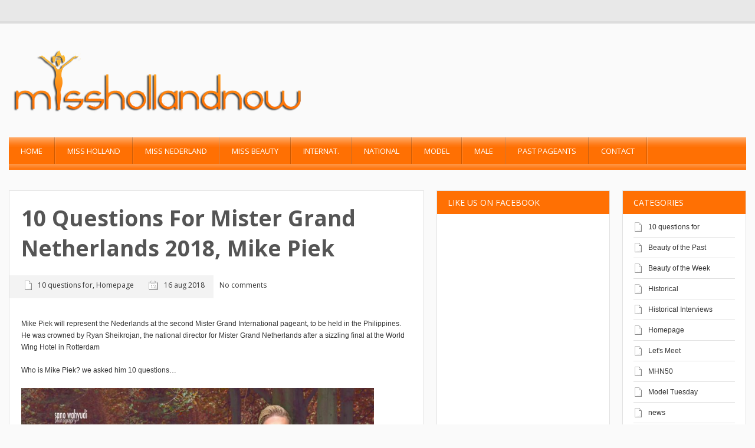

--- FILE ---
content_type: text/html; charset=UTF-8
request_url: https://misshollandnow.com/10-questions-for-mister-grand-netherlands-2018-mike-piek/
body_size: 19133
content:
<!DOCTYPE html> 
<html lang="nl-NL">
<head>
	<meta name="viewport" content="width=device-width; initial-scale=1.0; maximum-scale=1.0; user-scalable=0;" />
	
	<!-- start favicon -->
	<link rel="icon" href="https://misshollandnow.com/wp-content/uploads/2015/10/misshollandnow-favicon.png" type="image/x-icon" />
	
	<!-- start meta -->
	<meta http-equiv="Content-Type" content="text/html; charset=UTF-8" />
	
	<!-- start title -->
	<title>10 Questions for Mister Grand Netherlands 2018, Mike Piek | Miss Holland Now | </title>
		
	<!-- start googlefonts -->
	<link href='https://fonts.googleapis.com/css?family=Open+Sans:400,700&amp;subset=latin,latin-ext' rel='stylesheet' type='text/css'>
	
	<meta name='robots' content='max-image-preview:large' />
<link rel='dns-prefetch' href='//apis.google.com' />
<link rel="alternate" type="application/rss+xml" title="Miss Holland Now &raquo; feed" href="https://misshollandnow.com/feed/" />
<link rel="alternate" type="application/rss+xml" title="Miss Holland Now &raquo; reacties feed" href="https://misshollandnow.com/comments/feed/" />
<link rel="alternate" type="application/rss+xml" title="Miss Holland Now &raquo; 10 Questions for Mister Grand Netherlands 2018, Mike Piek reacties feed" href="https://misshollandnow.com/10-questions-for-mister-grand-netherlands-2018-mike-piek/feed/" />
<link rel="alternate" title="oEmbed (JSON)" type="application/json+oembed" href="https://misshollandnow.com/wp-json/oembed/1.0/embed?url=https%3A%2F%2Fmisshollandnow.com%2F10-questions-for-mister-grand-netherlands-2018-mike-piek%2F" />
<link rel="alternate" title="oEmbed (XML)" type="text/xml+oembed" href="https://misshollandnow.com/wp-json/oembed/1.0/embed?url=https%3A%2F%2Fmisshollandnow.com%2F10-questions-for-mister-grand-netherlands-2018-mike-piek%2F&#038;format=xml" />
		<!-- This site uses the Google Analytics by MonsterInsights plugin v9.11.1 - Using Analytics tracking - https://www.monsterinsights.com/ -->
							<script src="//www.googletagmanager.com/gtag/js?id=G-WN781KHGMY"  data-cfasync="false" data-wpfc-render="false" type="text/javascript" async></script>
			<script data-cfasync="false" data-wpfc-render="false" type="text/javascript">
				var mi_version = '9.11.1';
				var mi_track_user = true;
				var mi_no_track_reason = '';
								var MonsterInsightsDefaultLocations = {"page_location":"https:\/\/misshollandnow.com\/10-questions-for-mister-grand-netherlands-2018-mike-piek\/"};
								if ( typeof MonsterInsightsPrivacyGuardFilter === 'function' ) {
					var MonsterInsightsLocations = (typeof MonsterInsightsExcludeQuery === 'object') ? MonsterInsightsPrivacyGuardFilter( MonsterInsightsExcludeQuery ) : MonsterInsightsPrivacyGuardFilter( MonsterInsightsDefaultLocations );
				} else {
					var MonsterInsightsLocations = (typeof MonsterInsightsExcludeQuery === 'object') ? MonsterInsightsExcludeQuery : MonsterInsightsDefaultLocations;
				}

								var disableStrs = [
										'ga-disable-G-WN781KHGMY',
									];

				/* Function to detect opted out users */
				function __gtagTrackerIsOptedOut() {
					for (var index = 0; index < disableStrs.length; index++) {
						if (document.cookie.indexOf(disableStrs[index] + '=true') > -1) {
							return true;
						}
					}

					return false;
				}

				/* Disable tracking if the opt-out cookie exists. */
				if (__gtagTrackerIsOptedOut()) {
					for (var index = 0; index < disableStrs.length; index++) {
						window[disableStrs[index]] = true;
					}
				}

				/* Opt-out function */
				function __gtagTrackerOptout() {
					for (var index = 0; index < disableStrs.length; index++) {
						document.cookie = disableStrs[index] + '=true; expires=Thu, 31 Dec 2099 23:59:59 UTC; path=/';
						window[disableStrs[index]] = true;
					}
				}

				if ('undefined' === typeof gaOptout) {
					function gaOptout() {
						__gtagTrackerOptout();
					}
				}
								window.dataLayer = window.dataLayer || [];

				window.MonsterInsightsDualTracker = {
					helpers: {},
					trackers: {},
				};
				if (mi_track_user) {
					function __gtagDataLayer() {
						dataLayer.push(arguments);
					}

					function __gtagTracker(type, name, parameters) {
						if (!parameters) {
							parameters = {};
						}

						if (parameters.send_to) {
							__gtagDataLayer.apply(null, arguments);
							return;
						}

						if (type === 'event') {
														parameters.send_to = monsterinsights_frontend.v4_id;
							var hookName = name;
							if (typeof parameters['event_category'] !== 'undefined') {
								hookName = parameters['event_category'] + ':' + name;
							}

							if (typeof MonsterInsightsDualTracker.trackers[hookName] !== 'undefined') {
								MonsterInsightsDualTracker.trackers[hookName](parameters);
							} else {
								__gtagDataLayer('event', name, parameters);
							}
							
						} else {
							__gtagDataLayer.apply(null, arguments);
						}
					}

					__gtagTracker('js', new Date());
					__gtagTracker('set', {
						'developer_id.dZGIzZG': true,
											});
					if ( MonsterInsightsLocations.page_location ) {
						__gtagTracker('set', MonsterInsightsLocations);
					}
										__gtagTracker('config', 'G-WN781KHGMY', {"forceSSL":"true","link_attribution":"true"} );
										window.gtag = __gtagTracker;										(function () {
						/* https://developers.google.com/analytics/devguides/collection/analyticsjs/ */
						/* ga and __gaTracker compatibility shim. */
						var noopfn = function () {
							return null;
						};
						var newtracker = function () {
							return new Tracker();
						};
						var Tracker = function () {
							return null;
						};
						var p = Tracker.prototype;
						p.get = noopfn;
						p.set = noopfn;
						p.send = function () {
							var args = Array.prototype.slice.call(arguments);
							args.unshift('send');
							__gaTracker.apply(null, args);
						};
						var __gaTracker = function () {
							var len = arguments.length;
							if (len === 0) {
								return;
							}
							var f = arguments[len - 1];
							if (typeof f !== 'object' || f === null || typeof f.hitCallback !== 'function') {
								if ('send' === arguments[0]) {
									var hitConverted, hitObject = false, action;
									if ('event' === arguments[1]) {
										if ('undefined' !== typeof arguments[3]) {
											hitObject = {
												'eventAction': arguments[3],
												'eventCategory': arguments[2],
												'eventLabel': arguments[4],
												'value': arguments[5] ? arguments[5] : 1,
											}
										}
									}
									if ('pageview' === arguments[1]) {
										if ('undefined' !== typeof arguments[2]) {
											hitObject = {
												'eventAction': 'page_view',
												'page_path': arguments[2],
											}
										}
									}
									if (typeof arguments[2] === 'object') {
										hitObject = arguments[2];
									}
									if (typeof arguments[5] === 'object') {
										Object.assign(hitObject, arguments[5]);
									}
									if ('undefined' !== typeof arguments[1].hitType) {
										hitObject = arguments[1];
										if ('pageview' === hitObject.hitType) {
											hitObject.eventAction = 'page_view';
										}
									}
									if (hitObject) {
										action = 'timing' === arguments[1].hitType ? 'timing_complete' : hitObject.eventAction;
										hitConverted = mapArgs(hitObject);
										__gtagTracker('event', action, hitConverted);
									}
								}
								return;
							}

							function mapArgs(args) {
								var arg, hit = {};
								var gaMap = {
									'eventCategory': 'event_category',
									'eventAction': 'event_action',
									'eventLabel': 'event_label',
									'eventValue': 'event_value',
									'nonInteraction': 'non_interaction',
									'timingCategory': 'event_category',
									'timingVar': 'name',
									'timingValue': 'value',
									'timingLabel': 'event_label',
									'page': 'page_path',
									'location': 'page_location',
									'title': 'page_title',
									'referrer' : 'page_referrer',
								};
								for (arg in args) {
																		if (!(!args.hasOwnProperty(arg) || !gaMap.hasOwnProperty(arg))) {
										hit[gaMap[arg]] = args[arg];
									} else {
										hit[arg] = args[arg];
									}
								}
								return hit;
							}

							try {
								f.hitCallback();
							} catch (ex) {
							}
						};
						__gaTracker.create = newtracker;
						__gaTracker.getByName = newtracker;
						__gaTracker.getAll = function () {
							return [];
						};
						__gaTracker.remove = noopfn;
						__gaTracker.loaded = true;
						window['__gaTracker'] = __gaTracker;
					})();
									} else {
										console.log("");
					(function () {
						function __gtagTracker() {
							return null;
						}

						window['__gtagTracker'] = __gtagTracker;
						window['gtag'] = __gtagTracker;
					})();
									}
			</script>
							<!-- / Google Analytics by MonsterInsights -->
		<style id='wp-img-auto-sizes-contain-inline-css' type='text/css'>
img:is([sizes=auto i],[sizes^="auto," i]){contain-intrinsic-size:3000px 1500px}
/*# sourceURL=wp-img-auto-sizes-contain-inline-css */
</style>
<link rel='stylesheet' id='style-css' href='https://misshollandnow.com/wp-content/themes/MagMan/style.css?ver=6.9' type='text/css' media='all' />
<link rel='stylesheet' id='reset-css' href='https://misshollandnow.com/wp-content/themes/MagMan/css/reset.css?ver=6.9' type='text/css' media='all' />
<link rel='stylesheet' id='layout-css' href='https://misshollandnow.com/wp-content/themes/MagMan/css/layout.css?ver=6.9' type='text/css' media='all' />
<link rel='stylesheet' id='classes-css' href='https://misshollandnow.com/wp-content/themes/MagMan/css/classes.css?ver=6.9' type='text/css' media='all' />
<link rel='stylesheet' id='shortcodes-css' href='https://misshollandnow.com/wp-content/themes/MagMan/css/shortcodes.css?ver=6.9' type='text/css' media='all' />
<link rel='stylesheet' id='prettyPhoto-css' href='https://misshollandnow.com/wp-content/themes/MagMan/css/prettyPhoto.css?ver=6.9' type='text/css' media='all' />
<link rel='stylesheet' id='nivoslider-css' href='https://misshollandnow.com/wp-content/themes/MagMan/css/nivoslider.css?ver=6.9' type='text/css' media='all' />
<style id='wp-emoji-styles-inline-css' type='text/css'>

	img.wp-smiley, img.emoji {
		display: inline !important;
		border: none !important;
		box-shadow: none !important;
		height: 1em !important;
		width: 1em !important;
		margin: 0 0.07em !important;
		vertical-align: -0.1em !important;
		background: none !important;
		padding: 0 !important;
	}
/*# sourceURL=wp-emoji-styles-inline-css */
</style>
<style id='wp-block-library-inline-css' type='text/css'>
:root{--wp-block-synced-color:#7a00df;--wp-block-synced-color--rgb:122,0,223;--wp-bound-block-color:var(--wp-block-synced-color);--wp-editor-canvas-background:#ddd;--wp-admin-theme-color:#007cba;--wp-admin-theme-color--rgb:0,124,186;--wp-admin-theme-color-darker-10:#006ba1;--wp-admin-theme-color-darker-10--rgb:0,107,160.5;--wp-admin-theme-color-darker-20:#005a87;--wp-admin-theme-color-darker-20--rgb:0,90,135;--wp-admin-border-width-focus:2px}@media (min-resolution:192dpi){:root{--wp-admin-border-width-focus:1.5px}}.wp-element-button{cursor:pointer}:root .has-very-light-gray-background-color{background-color:#eee}:root .has-very-dark-gray-background-color{background-color:#313131}:root .has-very-light-gray-color{color:#eee}:root .has-very-dark-gray-color{color:#313131}:root .has-vivid-green-cyan-to-vivid-cyan-blue-gradient-background{background:linear-gradient(135deg,#00d084,#0693e3)}:root .has-purple-crush-gradient-background{background:linear-gradient(135deg,#34e2e4,#4721fb 50%,#ab1dfe)}:root .has-hazy-dawn-gradient-background{background:linear-gradient(135deg,#faaca8,#dad0ec)}:root .has-subdued-olive-gradient-background{background:linear-gradient(135deg,#fafae1,#67a671)}:root .has-atomic-cream-gradient-background{background:linear-gradient(135deg,#fdd79a,#004a59)}:root .has-nightshade-gradient-background{background:linear-gradient(135deg,#330968,#31cdcf)}:root .has-midnight-gradient-background{background:linear-gradient(135deg,#020381,#2874fc)}:root{--wp--preset--font-size--normal:16px;--wp--preset--font-size--huge:42px}.has-regular-font-size{font-size:1em}.has-larger-font-size{font-size:2.625em}.has-normal-font-size{font-size:var(--wp--preset--font-size--normal)}.has-huge-font-size{font-size:var(--wp--preset--font-size--huge)}.has-text-align-center{text-align:center}.has-text-align-left{text-align:left}.has-text-align-right{text-align:right}.has-fit-text{white-space:nowrap!important}#end-resizable-editor-section{display:none}.aligncenter{clear:both}.items-justified-left{justify-content:flex-start}.items-justified-center{justify-content:center}.items-justified-right{justify-content:flex-end}.items-justified-space-between{justify-content:space-between}.screen-reader-text{border:0;clip-path:inset(50%);height:1px;margin:-1px;overflow:hidden;padding:0;position:absolute;width:1px;word-wrap:normal!important}.screen-reader-text:focus{background-color:#ddd;clip-path:none;color:#444;display:block;font-size:1em;height:auto;left:5px;line-height:normal;padding:15px 23px 14px;text-decoration:none;top:5px;width:auto;z-index:100000}html :where(.has-border-color){border-style:solid}html :where([style*=border-top-color]){border-top-style:solid}html :where([style*=border-right-color]){border-right-style:solid}html :where([style*=border-bottom-color]){border-bottom-style:solid}html :where([style*=border-left-color]){border-left-style:solid}html :where([style*=border-width]){border-style:solid}html :where([style*=border-top-width]){border-top-style:solid}html :where([style*=border-right-width]){border-right-style:solid}html :where([style*=border-bottom-width]){border-bottom-style:solid}html :where([style*=border-left-width]){border-left-style:solid}html :where(img[class*=wp-image-]){height:auto;max-width:100%}:where(figure){margin:0 0 1em}html :where(.is-position-sticky){--wp-admin--admin-bar--position-offset:var(--wp-admin--admin-bar--height,0px)}@media screen and (max-width:600px){html :where(.is-position-sticky){--wp-admin--admin-bar--position-offset:0px}}

/*# sourceURL=wp-block-library-inline-css */
</style><style id='global-styles-inline-css' type='text/css'>
:root{--wp--preset--aspect-ratio--square: 1;--wp--preset--aspect-ratio--4-3: 4/3;--wp--preset--aspect-ratio--3-4: 3/4;--wp--preset--aspect-ratio--3-2: 3/2;--wp--preset--aspect-ratio--2-3: 2/3;--wp--preset--aspect-ratio--16-9: 16/9;--wp--preset--aspect-ratio--9-16: 9/16;--wp--preset--color--black: #000000;--wp--preset--color--cyan-bluish-gray: #abb8c3;--wp--preset--color--white: #ffffff;--wp--preset--color--pale-pink: #f78da7;--wp--preset--color--vivid-red: #cf2e2e;--wp--preset--color--luminous-vivid-orange: #ff6900;--wp--preset--color--luminous-vivid-amber: #fcb900;--wp--preset--color--light-green-cyan: #7bdcb5;--wp--preset--color--vivid-green-cyan: #00d084;--wp--preset--color--pale-cyan-blue: #8ed1fc;--wp--preset--color--vivid-cyan-blue: #0693e3;--wp--preset--color--vivid-purple: #9b51e0;--wp--preset--gradient--vivid-cyan-blue-to-vivid-purple: linear-gradient(135deg,rgb(6,147,227) 0%,rgb(155,81,224) 100%);--wp--preset--gradient--light-green-cyan-to-vivid-green-cyan: linear-gradient(135deg,rgb(122,220,180) 0%,rgb(0,208,130) 100%);--wp--preset--gradient--luminous-vivid-amber-to-luminous-vivid-orange: linear-gradient(135deg,rgb(252,185,0) 0%,rgb(255,105,0) 100%);--wp--preset--gradient--luminous-vivid-orange-to-vivid-red: linear-gradient(135deg,rgb(255,105,0) 0%,rgb(207,46,46) 100%);--wp--preset--gradient--very-light-gray-to-cyan-bluish-gray: linear-gradient(135deg,rgb(238,238,238) 0%,rgb(169,184,195) 100%);--wp--preset--gradient--cool-to-warm-spectrum: linear-gradient(135deg,rgb(74,234,220) 0%,rgb(151,120,209) 20%,rgb(207,42,186) 40%,rgb(238,44,130) 60%,rgb(251,105,98) 80%,rgb(254,248,76) 100%);--wp--preset--gradient--blush-light-purple: linear-gradient(135deg,rgb(255,206,236) 0%,rgb(152,150,240) 100%);--wp--preset--gradient--blush-bordeaux: linear-gradient(135deg,rgb(254,205,165) 0%,rgb(254,45,45) 50%,rgb(107,0,62) 100%);--wp--preset--gradient--luminous-dusk: linear-gradient(135deg,rgb(255,203,112) 0%,rgb(199,81,192) 50%,rgb(65,88,208) 100%);--wp--preset--gradient--pale-ocean: linear-gradient(135deg,rgb(255,245,203) 0%,rgb(182,227,212) 50%,rgb(51,167,181) 100%);--wp--preset--gradient--electric-grass: linear-gradient(135deg,rgb(202,248,128) 0%,rgb(113,206,126) 100%);--wp--preset--gradient--midnight: linear-gradient(135deg,rgb(2,3,129) 0%,rgb(40,116,252) 100%);--wp--preset--font-size--small: 13px;--wp--preset--font-size--medium: 20px;--wp--preset--font-size--large: 36px;--wp--preset--font-size--x-large: 42px;--wp--preset--spacing--20: 0.44rem;--wp--preset--spacing--30: 0.67rem;--wp--preset--spacing--40: 1rem;--wp--preset--spacing--50: 1.5rem;--wp--preset--spacing--60: 2.25rem;--wp--preset--spacing--70: 3.38rem;--wp--preset--spacing--80: 5.06rem;--wp--preset--shadow--natural: 6px 6px 9px rgba(0, 0, 0, 0.2);--wp--preset--shadow--deep: 12px 12px 50px rgba(0, 0, 0, 0.4);--wp--preset--shadow--sharp: 6px 6px 0px rgba(0, 0, 0, 0.2);--wp--preset--shadow--outlined: 6px 6px 0px -3px rgb(255, 255, 255), 6px 6px rgb(0, 0, 0);--wp--preset--shadow--crisp: 6px 6px 0px rgb(0, 0, 0);}:where(.is-layout-flex){gap: 0.5em;}:where(.is-layout-grid){gap: 0.5em;}body .is-layout-flex{display: flex;}.is-layout-flex{flex-wrap: wrap;align-items: center;}.is-layout-flex > :is(*, div){margin: 0;}body .is-layout-grid{display: grid;}.is-layout-grid > :is(*, div){margin: 0;}:where(.wp-block-columns.is-layout-flex){gap: 2em;}:where(.wp-block-columns.is-layout-grid){gap: 2em;}:where(.wp-block-post-template.is-layout-flex){gap: 1.25em;}:where(.wp-block-post-template.is-layout-grid){gap: 1.25em;}.has-black-color{color: var(--wp--preset--color--black) !important;}.has-cyan-bluish-gray-color{color: var(--wp--preset--color--cyan-bluish-gray) !important;}.has-white-color{color: var(--wp--preset--color--white) !important;}.has-pale-pink-color{color: var(--wp--preset--color--pale-pink) !important;}.has-vivid-red-color{color: var(--wp--preset--color--vivid-red) !important;}.has-luminous-vivid-orange-color{color: var(--wp--preset--color--luminous-vivid-orange) !important;}.has-luminous-vivid-amber-color{color: var(--wp--preset--color--luminous-vivid-amber) !important;}.has-light-green-cyan-color{color: var(--wp--preset--color--light-green-cyan) !important;}.has-vivid-green-cyan-color{color: var(--wp--preset--color--vivid-green-cyan) !important;}.has-pale-cyan-blue-color{color: var(--wp--preset--color--pale-cyan-blue) !important;}.has-vivid-cyan-blue-color{color: var(--wp--preset--color--vivid-cyan-blue) !important;}.has-vivid-purple-color{color: var(--wp--preset--color--vivid-purple) !important;}.has-black-background-color{background-color: var(--wp--preset--color--black) !important;}.has-cyan-bluish-gray-background-color{background-color: var(--wp--preset--color--cyan-bluish-gray) !important;}.has-white-background-color{background-color: var(--wp--preset--color--white) !important;}.has-pale-pink-background-color{background-color: var(--wp--preset--color--pale-pink) !important;}.has-vivid-red-background-color{background-color: var(--wp--preset--color--vivid-red) !important;}.has-luminous-vivid-orange-background-color{background-color: var(--wp--preset--color--luminous-vivid-orange) !important;}.has-luminous-vivid-amber-background-color{background-color: var(--wp--preset--color--luminous-vivid-amber) !important;}.has-light-green-cyan-background-color{background-color: var(--wp--preset--color--light-green-cyan) !important;}.has-vivid-green-cyan-background-color{background-color: var(--wp--preset--color--vivid-green-cyan) !important;}.has-pale-cyan-blue-background-color{background-color: var(--wp--preset--color--pale-cyan-blue) !important;}.has-vivid-cyan-blue-background-color{background-color: var(--wp--preset--color--vivid-cyan-blue) !important;}.has-vivid-purple-background-color{background-color: var(--wp--preset--color--vivid-purple) !important;}.has-black-border-color{border-color: var(--wp--preset--color--black) !important;}.has-cyan-bluish-gray-border-color{border-color: var(--wp--preset--color--cyan-bluish-gray) !important;}.has-white-border-color{border-color: var(--wp--preset--color--white) !important;}.has-pale-pink-border-color{border-color: var(--wp--preset--color--pale-pink) !important;}.has-vivid-red-border-color{border-color: var(--wp--preset--color--vivid-red) !important;}.has-luminous-vivid-orange-border-color{border-color: var(--wp--preset--color--luminous-vivid-orange) !important;}.has-luminous-vivid-amber-border-color{border-color: var(--wp--preset--color--luminous-vivid-amber) !important;}.has-light-green-cyan-border-color{border-color: var(--wp--preset--color--light-green-cyan) !important;}.has-vivid-green-cyan-border-color{border-color: var(--wp--preset--color--vivid-green-cyan) !important;}.has-pale-cyan-blue-border-color{border-color: var(--wp--preset--color--pale-cyan-blue) !important;}.has-vivid-cyan-blue-border-color{border-color: var(--wp--preset--color--vivid-cyan-blue) !important;}.has-vivid-purple-border-color{border-color: var(--wp--preset--color--vivid-purple) !important;}.has-vivid-cyan-blue-to-vivid-purple-gradient-background{background: var(--wp--preset--gradient--vivid-cyan-blue-to-vivid-purple) !important;}.has-light-green-cyan-to-vivid-green-cyan-gradient-background{background: var(--wp--preset--gradient--light-green-cyan-to-vivid-green-cyan) !important;}.has-luminous-vivid-amber-to-luminous-vivid-orange-gradient-background{background: var(--wp--preset--gradient--luminous-vivid-amber-to-luminous-vivid-orange) !important;}.has-luminous-vivid-orange-to-vivid-red-gradient-background{background: var(--wp--preset--gradient--luminous-vivid-orange-to-vivid-red) !important;}.has-very-light-gray-to-cyan-bluish-gray-gradient-background{background: var(--wp--preset--gradient--very-light-gray-to-cyan-bluish-gray) !important;}.has-cool-to-warm-spectrum-gradient-background{background: var(--wp--preset--gradient--cool-to-warm-spectrum) !important;}.has-blush-light-purple-gradient-background{background: var(--wp--preset--gradient--blush-light-purple) !important;}.has-blush-bordeaux-gradient-background{background: var(--wp--preset--gradient--blush-bordeaux) !important;}.has-luminous-dusk-gradient-background{background: var(--wp--preset--gradient--luminous-dusk) !important;}.has-pale-ocean-gradient-background{background: var(--wp--preset--gradient--pale-ocean) !important;}.has-electric-grass-gradient-background{background: var(--wp--preset--gradient--electric-grass) !important;}.has-midnight-gradient-background{background: var(--wp--preset--gradient--midnight) !important;}.has-small-font-size{font-size: var(--wp--preset--font-size--small) !important;}.has-medium-font-size{font-size: var(--wp--preset--font-size--medium) !important;}.has-large-font-size{font-size: var(--wp--preset--font-size--large) !important;}.has-x-large-font-size{font-size: var(--wp--preset--font-size--x-large) !important;}
/*# sourceURL=global-styles-inline-css */
</style>

<style id='classic-theme-styles-inline-css' type='text/css'>
/*! This file is auto-generated */
.wp-block-button__link{color:#fff;background-color:#32373c;border-radius:9999px;box-shadow:none;text-decoration:none;padding:calc(.667em + 2px) calc(1.333em + 2px);font-size:1.125em}.wp-block-file__button{background:#32373c;color:#fff;text-decoration:none}
/*# sourceURL=/wp-includes/css/classic-themes.min.css */
</style>
<script type="text/javascript" src="https://misshollandnow.com/wp-includes/js/jquery/jquery.min.js?ver=3.7.1" id="jquery-core-js"></script>
<script type="text/javascript" src="https://misshollandnow.com/wp-includes/js/jquery/jquery-migrate.min.js?ver=3.4.1" id="jquery-migrate-js"></script>
<script type="text/javascript" src="https://misshollandnow.com/wp-content/themes/MagMan/js/jquery.preloader.js?ver=6.9" id="preloader-js"></script>
<script type="text/javascript" src="https://misshollandnow.com/wp-content/themes/MagMan/js/jquery.prettyPhoto.js?ver=6.9" id="prettyPhoto-js"></script>
<script type="text/javascript" src="https://misshollandnow.com/wp-content/themes/MagMan/js/jquery.easing.min.js?ver=6.9" id="easing-js"></script>
<script type="text/javascript" src="https://misshollandnow.com/wp-content/themes/MagMan/js/jquery.nivo.slider.js?ver=6.9" id="nivoslider-js"></script>
<script type="text/javascript" src="https://misshollandnow.com/wp-content/themes/MagMan/js/jquery.scroll.min.js?ver=6.9" id="scroll-js"></script>
<script type="text/javascript" src="https://misshollandnow.com/wp-content/themes/MagMan/js/jquery.floatobject-1.4.js?ver=6.9" id="float-js"></script>
<script type="text/javascript" src="https://misshollandnow.com/wp-content/themes/MagMan/js/jquery.custom.js?ver=6.9" id="custom-js"></script>
<script type="text/javascript" src="https://misshollandnow.com/wp-content/themes/MagMan/js/jquery.mobilemenu.js?ver=6.9" id="mobilemenu-js"></script>
<script type="text/javascript" src="https://apis.google.com/js/plusone.js?ver=6.9" id="plusone-js"></script>
<script type="text/javascript" src="https://misshollandnow.com/wp-content/plugins/google-analytics-for-wordpress/assets/js/frontend-gtag.min.js?ver=9.11.1" id="monsterinsights-frontend-script-js" async="async" data-wp-strategy="async"></script>
<script data-cfasync="false" data-wpfc-render="false" type="text/javascript" id='monsterinsights-frontend-script-js-extra'>/* <![CDATA[ */
var monsterinsights_frontend = {"js_events_tracking":"true","download_extensions":"doc,pdf,ppt,zip,xls,docx,pptx,xlsx","inbound_paths":"[{\"path\":\"\\\/go\\\/\",\"label\":\"affiliate\"},{\"path\":\"\\\/recommend\\\/\",\"label\":\"affiliate\"}]","home_url":"https:\/\/misshollandnow.com","hash_tracking":"false","v4_id":"G-WN781KHGMY"};/* ]]> */
</script>
<link rel="https://api.w.org/" href="https://misshollandnow.com/wp-json/" /><link rel="alternate" title="JSON" type="application/json" href="https://misshollandnow.com/wp-json/wp/v2/posts/8538" /><link rel="EditURI" type="application/rsd+xml" title="RSD" href="https://misshollandnow.com/xmlrpc.php?rsd" />
<meta name="generator" content="WordPress 6.9" />
<link rel="canonical" href="https://misshollandnow.com/10-questions-for-mister-grand-netherlands-2018-mike-piek/" />
<link rel='shortlink' href='https://misshollandnow.com/?p=8538' />
<style type='text/css'>
  /* fonts */
  body{
    font-family: Helvetica,Arial,sans-serif;
    font-size: 12px;
	color: #333333;
	background-color: #fafafa;
}
  h1{font-size: 24px;}
  h2{font-size: 20px;}
  h3{font-size: 18px;}
  h4{font-size: 16px;}
  h5, #wp-calendar caption{font-size: 14px;}
  h6{font-size: 12px;}

/* colors */

.bottom-header, .nav-top-wrapper .nav-top li .sub-menu, .nav-top-wrapper .nav-top li .sub-menu li ul, .nav-top-wrapper .select-menu {
	background-color: #ff7003;
}

.homepage a, .content-wrapper .article a, h2 a, .homepage h5 a, #expand-btn, .content-area a, .single .author-wrapper a, .single .related-wrapper a, .single #comments-wrapper a, #sidebar-right .widget a {
	color: #333333;
}  

.homepage a:hover, .content-wrapper .article a:hover, h2 a:hover, .homepage h5 a:hover, #expand-btn:hover, .content-area a:hover, .single .author-wrapper a:hover, .single .related-wrapper a:hover, .single #comments-wrapper a:hover, #sidebar-right .widget a:hover {
	color: #333333;
}  

#sidebar-right .tab_widget .tabs ul.nav li.ui-tabs-active a, #sidebar-right .tab_widget .tabs ul.nav li.ui-tabs-selected a, #sidebar-right .tab_widget .tabs ul.nav li.ui-corner-top a:hover, #sidebar-right .wg-bg, #sidebar-right #wp-calendar caption {
	background-color: #ff7003;
}

.top-header, .top-header-menu .sub-menu, .top-header-menu .select-menu-top {
	background-color: #e8e8e8;
}

.nav-top-wrapper .nav-top li a, .nav-top-wrapper .nav-top li .sub-menu li a {
	color:  #FFFFFF;
}

.top-header-menu ul li a, .top-header-menu {
	color:  #DEDEDE;
}

#sidebar-right .wg-bg, #wp-calendar caption, #sidebar-right .tab_widget .tabs ul.nav li.ui-tabs-active a, #sidebar-right .tab_widget .tabs ul.nav li.ui-tabs-selected a, #sidebar-right .tab_widget .tabs ul.nav li a:hover {
	color:  #FFFFFF;
}

.nivo-directionNav a {
	background-color:  #444444;
}

.nivo-directionNav a:hover {
	background-color:  #ff7003;
}

.cat-tip a {
	background-color:  #ff7003;
}
 
.img-thumb img:hover, .related-content img:hover, .block-big  .block-image img:hover, .tab-img img:hover, .block-small .block-image img:hover {
	background-color: #ff7003;
} 

.read-more, #submit, #searchform #searchsubmit, .article .pagenav a, .pagenav a, .pagenav .pages, .feedback .submit {
	background-color: #ff7003;
}

.footer-wrapper {
	background-color: #ff7003;
}

.footer a {
	color:  #ffffff;
}

.bottom-footer {
	background-color: #ff7003;
}

.bottom-footer a, #scrollto {
	color:  #ffffff;
}

.bottom-footer, .copywrap {
	color:  #ffffff;
}

.footer, .footer #wp-calendar > tbody > tr > td {
	color:  #ffffff;
}
  

   /* custom css */
  .bottom-footer .copywrap a, .bottom-footer .footer-links a, #scrollto {
    color: #FFFFFF;
}
.nivo-caption {
    -moz-box-sizing: border-box;
    background: none repeat scroll 0 0 #FFFFFF;
    bottom: 0;
    color: #606060;
    display: none;
    height: 100%;
    left: 100%;
    opacity: 0.9;
    padding: 30px;
    position: absolute;
    width: 81.5%;
    z-index: 8;
}
#slider a {
    border: 0 none;
    color: #000000;
    display: block;
}
.nivo-caption p {
    color: #606060;
    font-size: 12px;
    margin: 0;
    padding: 0;
    position: relative;
}
.nav-top-wrapper .nav-top li .sub-menu li {
    background: none repeat scroll 0 0 rgba(0, 0, 0, 0);
    border-bottom: 1px solid rgba(20, 20, 20, 0.3);
    border-top: 1px solid rgba(255, 255, 255, 0.3);
    font-size: 12px !important;
    height: auto;
    margin: 0;
    padding: 10px 0 10px 12px;
    position: relative;
    width: 140px;
    z-index: 1000 !important;
}
.img-thumb img, .related-content img, .block-big .slider-thumb {
    display: none;
}</style><script type="text/javascript">
jQuery(function() {
  
	if (jQuery().nivoSlider) {
		jQuery('#slider').nivoSlider({
			effect: 'fade',
			slices: 10,
			boxCols: 6,
			boxRows: 4,
			animSpeed: 800,
			pauseTime: 3000,
			controlNavThumbs : true,
			controlNavThumbsFromRel : true,
			directionNav : true,
			directionNavHide : false,
			afterLoad : function () {
				var $height = jQuery('#slider').height();
				var $slider = jQuery('#slider img');
				$slider.css('opacity', 0);
				jQuery('#slider-featured').css('height', '0');
				jQuery('#preloader').fadeOut(500, function () {
					$slider.animate({
						'opacity' : 1
					}, 1000);
					jQuery('#slider-featured').animate({
						'height' : $height
					}, 750, function () {
						jQuery('#slider-featured').css('height', '');
					});
					
				});
				//jQuery(' .nivo-caption h2, .nivo-caption p').animate({left:0}, 500);
			},
			beforeChange: function(){
				var _stop = jQuery.fn.stop;
				jQuery.fn.stop = function() {return this};
				setTimeout(function(){jQuery.fn.stop = _stop},0);
				//jQuery('.nivo-caption h2, .nivo-caption p').animate({left:500}, 500, 'easeInBack');
			},
			afterChange: function(){
				//jQuery('.nivo-caption h2, .nivo-caption p').animate({left:0}, 500, 'easeOutBack');

			}
		});
	}
	
	//jQuery('.nivo-caption h2, .nivo-caption p ').css('left',500 + 'px');
	
	//jQuery('#slider').data('nivoslider').stop();
	
	
	// prettyPhoto image box
  
	jQuery("a[class^='prettyPhoto']").prettyPhoto();
	jQuery("a[rel='prettyPhoto'], a.prettyPhoto, a.hover, a")
	.mouseenter(function () {
		jQuery(this).find(".zoom").stop().css({
			opacity : 0
		}).animate({
			opacity : '0.8'
		}, 300);
		this.style.filter = ""
	})
	.mouseleave(function () {
		jQuery(this).find(".zoom").stop().animate({
			opacity : 0
		}, 300)
	});
	jQuery("a[rel='prettyPhoto'], a.prettyPhoto")
	.prettyPhoto();
	jQuery("a[rel='prettyPhoto'].video, a.prettyPhoto.video")
	.prettyPhoto({
		iframe : true,
		innerWidth : '640px',
		innerHeight : '390px'
	});
	jQuery(".preload img").css({
		opacity : 1
	}).one('load', function () {
		jQuery(this).animate({
			opacity : 1
		}, 1200).parents(".preload").css('background-image', 'none');
	}).each(function () {
		if (this.complete)
			jQuery(this).stop().css({
				opacity : 1
			}).parents(".preload").css('background-image', 'none');
	});

  
  jQuery("a[rel^='prettyPhoto']").prettyPhoto({
            animationSpeed: 'normal',
            opacity: 0.4,
            counter_separator_label: '/', 
			            theme: 'dark_rounded' 
        });
  
	// feedback form handling
	jQuery(".feedback :input").each(function () {
		if (this.type == 'text' || this.type == 'textarea') {
			if (!jQuery(this).attr('title').length)
				return false;
			
			jQuery(this).val(jQuery(this).attr('title'));
			jQuery(this)
			.focus(function () {
				if (jQuery(this).val() == jQuery(this).attr('title'))
					jQuery(this).val('');
			})
			.blur(function () {
				if (jQuery(this).val() == '' || jQuery(this).val() == jQuery(this).attr('title'))
					jQuery(this).val(jQuery(this).attr('title'));
			});
		}
	})
	function clear_form(form) {
		jQuery(form).find(':input').each(function () {
			switch (this.type) {
			case 'password':
			case 'select-multiple':
			case 'select-one':
			case 'text':
			case 'textarea':
				jQuery(this).val('');
				break;
			case 'checkbox':
			case 'radio':
				this.checked = false;
				break;
			}
		});
	}
	jQuery(".feedback .form-submit .submit").live("click", function (e) {
		var form = jQuery(this).parent().parent();
		var to = form.find(".to").val();
		var name = form.find(".name").val();
		var email = form.find(".email").val();
		var message = form.find(".message").val();
		
		if (!name.length || !email.length || name == form.find(".name").attr('title') || email == form.find(".email").attr('title')) {
			jQuery(".feedback .alert").text("Please input your Name and Email first");
			return false;
		}

		
		var ajax_url = 'https://misshollandnow.com/wp-admin/admin-ajax.php';
		var data = {
		  action: 'of_ajax_feedback_action',
		  to: to,
		  name: name,
		  email: email,
		  message: message
		};
		jQuery.post(ajax_url, data, function(response){
		  jQuery(".feedback .alert").text("Thanks! Your message was sent.");
		  clear_form(form);
		});

		return false;
	  })
}); 	
</script>    
</head>

<body data-rsssl=1 class="wp-singular post-template-default single single-post postid-8538 single-format-standard wp-theme-MagMan chrome" >

<div id="fb-root"></div>
<script>(function(d, s, id) {
  var js, fjs = d.getElementsByTagName(s)[0];
  if (d.getElementById(id)) return;
  js = d.createElement(s); js.id = id;
  js.src = "//connect.facebook.net/en_US/all.js#xfbml=1";
  fjs.parentNode.insertBefore(js, fjs);
}(document, 'script', 'facebook-jssdk'));</script>

<!-- start button back to top -->
<div class="totop">
	<img alt="" title="Scroll To Top" src="https://misshollandnow.com/wp-content/themes/MagMan/i/totop.png" />
</div>
<!-- end button back to top -->

<!-- start main wrapper -->
<div class="main-wrapper">
	<div class="header-wrapper">
		<div class="top-header">
			<div class="top-header-menu">
			<div class="nav-head-top"><ul>
<li ><a href="https://misshollandnow.com/">Home</a></li><li id="menu-item-1752" class="menu-item-1752"><a></a></li>
<li id="menu-item-10201" class="menu-item-10201"><a></a></li>
<li id="menu-item-10862" class="menu-item-10862"><a></a></li>
<li id="menu-item-2110" class="menu-item-2110"><a></a></li>
<li id="menu-item-2089" class="menu-item-2089"><a></a></li>
<li id="menu-item-2084" class="menu-item-2084"><a></a></li>
<li id="menu-item-11799" class="menu-item-11799"><a></a></li>
<li id="menu-item-301" class="menu-item-301"><a></a></li>
<li id="menu-item-1779" class="menu-item-1779"><a></a></li>
<li id="menu-item-1817" class="menu-item-1817"><a></a></li>
<li id="menu-item-1782" class="menu-item-1782"><a></a></li>
<li id="menu-item-10612" class="menu-item-10612"><a></a></li>
<li id="menu-item-1991" class="menu-item-1991"><a></a></li>
<li id="menu-item-1912" class="menu-item-1912"><a></a></li>
<li id="menu-item-1988" class="menu-item-1988"><a></a></li>
<li id="menu-item-1996" class="menu-item-1996"><a></a></li>
<li id="menu-item-2009" class="menu-item-2009"><a></a></li>
<li id="menu-item-2020" class="menu-item-2020"><a></a></li>
<li id="menu-item-2025" class="menu-item-2025"><a></a></li>
<li id="menu-item-1963" class="menu-item-1963"><a></a></li>
<li id="menu-item-1917" class="menu-item-1917"><a></a></li>
<li id="menu-item-1922" class="menu-item-1922"><a></a></li>
<li id="menu-item-1978" class="menu-item-1978"><a></a></li>
<li id="menu-item-1970" class="menu-item-1970"><a></a></li>
<li id="menu-item-1955" class="menu-item-1955"><a></a></li>
<li id="menu-item-1984" class="menu-item-1984"><a></a></li>
<li id="menu-item-1935" class="menu-item-1935"><a></a></li>
<li id="menu-item-1942" class="menu-item-1942"><a></a></li>
<li id="menu-item-1824" class="menu-item-1824"><a></a></li>
<li id="menu-item-1828" class="menu-item-1828"><a></a></li>
<li id="menu-item-1832" class="menu-item-1832"><a></a></li>
<li id="menu-item-1835" class="menu-item-1835"><a></a></li>
<li id="menu-item-1838" class="menu-item-1838"><a></a></li>
<li id="menu-item-1842" class="menu-item-1842"><a></a></li>
<li id="menu-item-1859" class="menu-item-1859"><a></a></li>
<li id="menu-item-1862" class="menu-item-1862"><a></a></li>
<li id="menu-item-1867" class="menu-item-1867"><a></a></li>
<li id="menu-item-1864" class="menu-item-1864"><a></a></li>
<li id="menu-item-1809" class="menu-item-1809"><a></a></li>
<li id="menu-item-1803" class="menu-item-1803"><a></a></li>
<li id="menu-item-1798" class="menu-item-1798"><a></a></li>
<li id="menu-item-1787" class="menu-item-1787"><a></a></li>
<li id="menu-item-2363" class="menu-item-2363"><a></a></li>
<li id="menu-item-3555" class="menu-item-3555"><a></a></li>
<li id="menu-item-4466" class="menu-item-4466"><a></a></li>
<li id="menu-item-7515" class="menu-item-7515"><a></a></li>
<li id="menu-item-9589" class="menu-item-9589"><a></a></li>
<li id="menu-item-9598" class="menu-item-9598"><a></a></li>
<li id="menu-item-10619" class="menu-item-10619"><a></a></li>
<li id="menu-item-10898" class="menu-item-10898"><a></a></li>
<li id="menu-item-2100" class="menu-item-2100"><a></a></li>
<li id="menu-item-2035" class="menu-item-2035"><a></a></li>
<li id="menu-item-2079" class="menu-item-2079"><a></a></li>
<li id="menu-item-2070" class="menu-item-2070"><a></a></li>
<li id="menu-item-2063" class="menu-item-2063"><a></a></li>
<li id="menu-item-2055" class="menu-item-2055"><a></a></li>
<li id="menu-item-2046" class="menu-item-2046"><a></a></li>
<li id="menu-item-2038" class="menu-item-2038"><a></a></li>
<li id="menu-item-2442" class="menu-item-2442"><a></a></li>
<li id="menu-item-3578" class="menu-item-3578"><a></a></li>
<li id="menu-item-6202" class="menu-item-6202"><a></a></li>
<li id="menu-item-7341" class="menu-item-7341"><a></a></li>
<li id="menu-item-11172" class="menu-item-11172"><a></a></li>
<li id="menu-item-10116" class="menu-item-10116"><a></a></li>
<li id="menu-item-10107" class="menu-item-10107"><a></a></li>
<li id="menu-item-2164" class="menu-item-2164"><a></a></li>
<li id="menu-item-10168" class="menu-item-10168"><a></a></li>
<li id="menu-item-9766" class="menu-item-9766"><a></a></li>
<li id="menu-item-2380" class="menu-item-2380"><a></a></li>
<li id="menu-item-4394" class="menu-item-4394"><a></a></li>
<li id="menu-item-5431" class="menu-item-5431"><a></a></li>
<li id="menu-item-6878" class="menu-item-6878"><a></a></li>
<li id="menu-item-9745" class="menu-item-9745"><a></a></li>
<li id="menu-item-6250" class="menu-item-6250"><a></a></li>
<li id="menu-item-3063" class="menu-item-3063"><a></a></li>
<li id="menu-item-8450" class="menu-item-8450"><a></a></li>
<li id="menu-item-3051" class="menu-item-3051"><a></a></li>
<li id="menu-item-3819" class="menu-item-3819"><a></a></li>
<li id="menu-item-2533" class="menu-item-2533"><a></a></li>
<li id="menu-item-7741" class="menu-item-7741"><a></a></li>
<li id="menu-item-7688" class="menu-item-7688"><a></a></li>
<li id="menu-item-7846" class="menu-item-7846"><a></a></li>
<li id="menu-item-5892" class="menu-item-5892"><a></a></li>
<li id="menu-item-4969" class="menu-item-4969"><a></a></li>
<li id="menu-item-10507" class="menu-item-10507"><a></a></li>
<li id="menu-item-10493" class="menu-item-10493"><a></a></li>
<li id="menu-item-3656" class="menu-item-3656"><a></a></li>
<li id="menu-item-4981" class="menu-item-4981"><a></a></li>
<li id="menu-item-7284" class="menu-item-7284"><a></a></li>
<li id="menu-item-8761" class="menu-item-8761"><a></a></li>
<li id="menu-item-9604" class="menu-item-9604"><a></a></li>
<li id="menu-item-10846" class="menu-item-10846"><a></a></li>
<li id="menu-item-11273" class="menu-item-11273"><a></a></li>
<li id="menu-item-11756" class="menu-item-11756"><a></a></li>
<li id="menu-item-11993" class="menu-item-11993"><a></a></li>
<li id="menu-item-11803" class="menu-item-11803"><a></a></li>
<li id="menu-item-12027" class="menu-item-12027"><a></a></li>
<li id="menu-item-12033" class="menu-item-12033"><a></a></li>
<li id="menu-item-10138" class="menu-item-10138"><a></a></li>
<li id="menu-item-2564" class="menu-item-2564"><a></a></li>
<li id="menu-item-2555" class="menu-item-2555"><a></a></li>
<li id="menu-item-2545" class="menu-item-2545"><a></a></li>
<li id="menu-item-2539" class="menu-item-2539"><a></a></li>
<li id="menu-item-2524" class="menu-item-2524"><a></a></li>
<li id="menu-item-2510" class="menu-item-2510"><a></a></li>
<li id="menu-item-1695" class="menu-item-1695"><a></a></li>
<li id="menu-item-4318" class="menu-item-4318"><a></a></li>
<li id="menu-item-1679" class="menu-item-1679"><a></a></li>
<li id="menu-item-2502" class="menu-item-2502"><a></a></li>
<li id="menu-item-2498" class="menu-item-2498"><a></a></li>
<li id="menu-item-3835" class="menu-item-3835"><a></a></li>
<li id="menu-item-5564" class="menu-item-5564"><a></a></li>
<li id="menu-item-6519" class="menu-item-6519"><a></a></li>
<li id="menu-item-6590" class="menu-item-6590"><a></a></li>
<li id="menu-item-6563" class="menu-item-6563"><a></a></li>
<li id="menu-item-6523" class="menu-item-6523"><a></a></li>
<li id="menu-item-6655" class="menu-item-6655"><a></a></li>
<li id="menu-item-10636" class="menu-item-10636"><a></a></li>
<li id="menu-item-1711" class="menu-item-1711"><a></a></li>
<li id="menu-item-10646" class="menu-item-10646"><a></a></li>
<li id="menu-item-4312" class="menu-item-4312"><a></a></li>
<li id="menu-item-5990" class="menu-item-5990"><a></a></li>
<li id="menu-item-8319" class="menu-item-8319"><a></a></li>
<li id="menu-item-11167" class="menu-item-11167"><a></a></li>
<li id="menu-item-11564" class="menu-item-11564"><a></a></li>
<li id="menu-item-11984" class="menu-item-11984"><a></a></li>
<li id="menu-item-1418" class="menu-item-1418"><a></a></li>
<li id="menu-item-1434" class="menu-item-1434"><a></a></li>
<li id="menu-item-1436" class="menu-item-1436"><a></a></li>
<li id="menu-item-1438" class="menu-item-1438"><a></a></li>
<li id="menu-item-816" class="menu-item-816"><a></a></li>
<li id="menu-item-820" class="menu-item-820"><a></a></li>
<li id="menu-item-824" class="menu-item-824"><a></a></li>
<li id="menu-item-827" class="menu-item-827"><a></a></li>
<li id="menu-item-835" class="menu-item-835"><a></a></li>
<li id="menu-item-840" class="menu-item-840"><a></a></li>
<li id="menu-item-844" class="menu-item-844"><a></a></li>
<li id="menu-item-849" class="menu-item-849"><a></a></li>
<li id="menu-item-259" class="menu-item-259"><a></a></li>
<li id="menu-item-256" class="menu-item-256"><a></a></li>
<li id="menu-item-253" class="menu-item-253"><a></a></li>
<li id="menu-item-250" class="menu-item-250"><a></a></li>
<li id="menu-item-247" class="menu-item-247"><a></a></li>
<li id="menu-item-244" class="menu-item-244"><a></a></li>
<li id="menu-item-241" class="menu-item-241"><a></a></li>
<li id="menu-item-238" class="menu-item-238"><a></a></li>
<li id="menu-item-235" class="menu-item-235"><a></a></li>
<li id="menu-item-232" class="menu-item-232"><a></a></li>
<li id="menu-item-223" class="menu-item-223"><a></a></li>
<li id="menu-item-220" class="menu-item-220"><a></a></li>
<li id="menu-item-217" class="menu-item-217"><a></a></li>
<li id="menu-item-214" class="menu-item-214"><a></a></li>
<li id="menu-item-211" class="menu-item-211"><a></a></li>
<li id="menu-item-208" class="menu-item-208"><a></a></li>
<li id="menu-item-205" class="menu-item-205"><a></a></li>
<li id="menu-item-202" class="menu-item-202"><a></a></li>
<li id="menu-item-199" class="menu-item-199"><a></a></li>
<li id="menu-item-196" class="menu-item-196"><a></a></li>
<li id="menu-item-193" class="menu-item-193"><a></a></li>
<li id="menu-item-190" class="menu-item-190"><a></a></li>
<li id="menu-item-187" class="menu-item-187"><a></a></li>
<li id="menu-item-184" class="menu-item-184"><a></a></li>
<li id="menu-item-181" class="menu-item-181"><a></a></li>
<li id="menu-item-177" class="menu-item-177"><a></a></li>
<li id="menu-item-174" class="menu-item-174"><a></a></li>
<li id="menu-item-168" class="menu-item-168"><a></a></li>
<li id="menu-item-165" class="menu-item-165"><a></a></li>
<li id="menu-item-161" class="menu-item-161"><a></a></li>
<li id="menu-item-157" class="menu-item-157"><a></a></li>
<li id="menu-item-151" class="menu-item-151"><a></a></li>
<li id="menu-item-148" class="menu-item-148"><a></a></li>
<li id="menu-item-144" class="menu-item-144"><a></a></li>
<li id="menu-item-141" class="menu-item-141"><a></a></li>
<li id="menu-item-4940" class="menu-item-4940"><a></a></li>
<li id="menu-item-135" class="menu-item-135"><a></a></li>
<li id="menu-item-132" class="menu-item-132"><a></a></li>
<li id="menu-item-128" class="menu-item-128"><a></a></li>
<li id="menu-item-125" class="menu-item-125"><a></a></li>
<li id="menu-item-120" class="menu-item-120"><a></a></li>
<li id="menu-item-812" class="menu-item-812"><a></a></li>
<li id="menu-item-2656" class="menu-item-2656"><a></a></li>
<li id="menu-item-2667" class="menu-item-2667"><a></a></li>
<li id="menu-item-7833" class="menu-item-7833"><a></a></li>
<li id="menu-item-7824" class="menu-item-7824"><a></a></li>
<li id="menu-item-10462" class="menu-item-10462"><a></a></li>
<li id="menu-item-2174" class="menu-item-2174"><a></a></li>
<li id="menu-item-2193" class="menu-item-2193"><a></a></li>
<li id="menu-item-2171" class="menu-item-2171"><a></a></li>
<li id="menu-item-11376" class="menu-item-11376"><a></a></li>
<li id="menu-item-5906" class="menu-item-5906"><a></a></li>
<li id="menu-item-2274" class="menu-item-2274"><a></a></li>
<li id="menu-item-2201" class="menu-item-2201"><a></a></li>
<li id="menu-item-12088" class="menu-item-12088"><a></a></li>
<li id="menu-item-11381" class="menu-item-11381"><a></a></li>
<li id="menu-item-1513" class="menu-item-1513"><a></a></li>
<li id="menu-item-1520" class="menu-item-1520"><a></a></li>
<li id="menu-item-10147" class="menu-item-10147"><a></a></li>
<li id="menu-item-10905" class="menu-item-10905"><a></a></li>
<li id="menu-item-1482" class="menu-item-1482"><a></a></li>
<li id="menu-item-114" class="menu-item-114"><a></a></li>
<li id="menu-item-111" class="menu-item-111"><a></a></li>
<li id="menu-item-108" class="menu-item-108"><a></a></li>
<li id="menu-item-106" class="menu-item-106"><a></a></li>
<li id="menu-item-103" class="menu-item-103"><a></a></li>
<li id="menu-item-100" class="menu-item-100"><a></a></li>
<li id="menu-item-97" class="menu-item-97"><a></a></li>
<li id="menu-item-94" class="menu-item-94"><a></a></li>
<li id="menu-item-91" class="menu-item-91"><a></a></li>
<li id="menu-item-88" class="menu-item-88"><a></a></li>
<li id="menu-item-40" class="menu-item-40"><a></a></li>
<li id="menu-item-43" class="menu-item-43"><a></a></li>
<li id="menu-item-46" class="menu-item-46"><a></a></li>
<li id="menu-item-49" class="menu-item-49"><a></a></li>
<li id="menu-item-52" class="menu-item-52"><a></a></li>
<li id="menu-item-55" class="menu-item-55"><a></a></li>
<li id="menu-item-58" class="menu-item-58"><a></a></li>
<li id="menu-item-61" class="menu-item-61"><a></a></li>
<li id="menu-item-65" class="menu-item-65"><a></a></li>
<li id="menu-item-68" class="menu-item-68"><a></a></li>
<li id="menu-item-71" class="menu-item-71"><a></a></li>
<li id="menu-item-78" class="menu-item-78"><a></a></li>
<li id="menu-item-3461" class="menu-item-3461"><a></a></li>
<li id="menu-item-5136" class="menu-item-5136"><a></a></li>
<li id="menu-item-7267" class="menu-item-7267"><a></a></li>
<li id="menu-item-8405" class="menu-item-8405"><a></a></li>
<li id="menu-item-9411" class="menu-item-9411"><a></a></li>
<li id="menu-item-10151" class="menu-item-10151"><a></a></li>
<li id="menu-item-10431" class="menu-item-10431"><a></a></li>
<li id="menu-item-11349" class="menu-item-11349"><a></a></li>
<li id="menu-item-3938" class="menu-item-3938"><a></a></li>
<li id="menu-item-687" class="menu-item-687"><a></a></li>
<li id="menu-item-690" class="menu-item-690"><a></a></li>
<li id="menu-item-698" class="menu-item-698"><a></a></li>
<li id="menu-item-10203" class="menu-item-10203"><a></a></li>
<li id="menu-item-10206" class="menu-item-10206"><a></a></li>
<li id="menu-item-7507" class="menu-item-7507"><a></a></li>
<li id="menu-item-11136" class="menu-item-11136"><a></a></li>
<li id="menu-item-11578" class="menu-item-11578"><a></a></li>
<li id="menu-item-2791" class="menu-item-2791"><a></a></li>
<li id="menu-item-1627" class="menu-item-1627"><a></a></li>
<li id="menu-item-1491" class="menu-item-1491"><a></a></li>
<li id="menu-item-964" class="menu-item-964"><a></a></li>
<li id="menu-item-965" class="menu-item-965"><a></a></li>
<li id="menu-item-11767" class="menu-item-11767"><a></a></li>
<li id="menu-item-11764" class="menu-item-11764"><a></a></li>
<li id="menu-item-11976" class="menu-item-11976"><a></a></li>
<li id="menu-item-1038" class="menu-item-1038"><a></a></li>
<li id="menu-item-1044" class="menu-item-1044"><a></a></li>
<li id="menu-item-1051" class="menu-item-1051"><a></a></li>
<li id="menu-item-1058" class="menu-item-1058"><a></a></li>
<li id="menu-item-1063" class="menu-item-1063"><a></a></li>
<li id="menu-item-1068" class="menu-item-1068"><a></a></li>
<li id="menu-item-1075" class="menu-item-1075"><a></a></li>
<li id="menu-item-971" class="menu-item-971"><a></a></li>
<li id="menu-item-969" class="menu-item-969"><a></a></li>
<li id="menu-item-995" class="menu-item-995"><a></a></li>
<li id="menu-item-1004" class="menu-item-1004"><a></a></li>
<li id="menu-item-1033" class="menu-item-1033"><a></a></li>
<li id="menu-item-1013" class="menu-item-1013"><a></a></li>
<li id="menu-item-1020" class="menu-item-1020"><a></a></li>
<li id="menu-item-1026" class="menu-item-1026"><a></a></li>
<li id="menu-item-6674" class="menu-item-6674"><a></a></li>
<li id="menu-item-4670" class="menu-item-4670"><a></a></li>
<li id="menu-item-4673" class="menu-item-4673"><a></a></li>
<li id="menu-item-5327" class="menu-item-5327"><a></a></li>
<li id="menu-item-6782" class="menu-item-6782"><a></a></li>
<li id="menu-item-10469" class="menu-item-10469"><a></a></li>
<li id="menu-item-4683" class="menu-item-4683"><a></a></li>
<li id="menu-item-5338" class="menu-item-5338"><a></a></li>
<li id="menu-item-6763" class="menu-item-6763"><a></a></li>
<li id="menu-item-8414" class="menu-item-8414"><a></a></li>
<li id="menu-item-9613" class="menu-item-9613"><a></a></li>
<li id="menu-item-10473" class="menu-item-10473"><a></a></li>
<li id="menu-item-3814" class="menu-item-3814"><a></a></li>
<li id="menu-item-5442" class="menu-item-5442"><a></a></li>
<li id="menu-item-6195" class="menu-item-6195"><a></a></li>
<li id="menu-item-8434" class="menu-item-8434"><a></a></li>
<li id="menu-item-8419" class="menu-item-8419"><a></a></li>
<li id="menu-item-8422" class="menu-item-8422"><a></a></li>
<li id="menu-item-2398" class="menu-item-2398"><a></a></li>
<li id="menu-item-2404" class="menu-item-2404"><a></a></li>
<li id="menu-item-3179" class="menu-item-3179"><a></a></li>
<li id="menu-item-4345" class="menu-item-4345"><a></a></li>
<li id="menu-item-6471" class="menu-item-6471"><a></a></li>
<li id="menu-item-9323" class="menu-item-9323"><a></a></li>
<li id="menu-item-5420" class="menu-item-5420"><a></a></li>
<li id="menu-item-7438" class="menu-item-7438"><a></a></li>
<li id="menu-item-9463" class="menu-item-9463"><a></a></li>
<li id="menu-item-10387" class="menu-item-10387"><a></a></li>
<li id="menu-item-11588" class="menu-item-11588"><a></a></li>
<li id="menu-item-2383" class="menu-item-2383"><a></a></li>
<li id="menu-item-9753" class="menu-item-9753"><a></a></li>
<li id="menu-item-1773" class="menu-item-1773"><a></a></li>
<li id="menu-item-9696" class="menu-item-9696"><a></a></li>
<li id="menu-item-2651" class="menu-item-2651"><a></a></li>
<li id="menu-item-6207" class="menu-item-6207"><a></a></li>
<li id="menu-item-4848" class="menu-item-4848"><a></a></li>
<li id="menu-item-6974" class="menu-item-6974"><a></a></li>
<li id="menu-item-6952" class="menu-item-6952"><a></a></li>
<li id="menu-item-6929" class="menu-item-6929"><a></a></li>
<li id="menu-item-6908" class="menu-item-6908"><a></a></li>
<li id="menu-item-6993" class="menu-item-6993"><a></a></li>
<li id="menu-item-5424" class="menu-item-5424"><a></a></li>
<li id="menu-item-1704" class="menu-item-1704"><a></a></li>
<li id="menu-item-3501" class="menu-item-3501"><a></a></li>
<li id="menu-item-3950" class="menu-item-3950"><a></a></li>
<li id="menu-item-10222" class="menu-item-10222"><a></a></li>
<li id="menu-item-1714" class="menu-item-1714"><a></a></li>
<li id="menu-item-75" class="menu-item-75"><a></a></li>
<li id="menu-item-82" class="menu-item-82"><a></a></li>
<li id="menu-item-85" class="menu-item-85"><a></a></li>
<li id="menu-item-10156" class="menu-item-10156"><a></a></li>
<li id="menu-item-4946" class="menu-item-4946"><a></a></li>
<li id="menu-item-4287" class="menu-item-4287"><a></a></li>
<li id="menu-item-9722" class="menu-item-9722"><a></a></li>
<li id="menu-item-2" class="menu-item-2"><a></a></li>
</ul></div>
			<ul class="social">
																														</ul>
			</div>
		</div>
		
				
		<div class="header">
			<div class="logo-adv">
				<!-- start logo -->
				<div  class="logo"><a href="https://misshollandnow.com" title="Miss Holland Now - "><img src="https://misshollandnow.com/wp-content/uploads/2014/02/logomisshollandnowxl.png" alt="Miss Holland Now" /></a></div>
				<!-- end logo -->
				
				<!-- start banner -->
								<!-- end banner -->
			</div>
			<div class="bottom-header">
				<!-- start nav -->
				<div class="nav-top-wrapper">
					<ul id="menu-main-menu" class="nav-top"><li id="menu-item-1464" class="menu-item menu-item-type-custom menu-item-object-custom menu-item-home menu-item-1464"><a href="https://misshollandnow.com/">Home</a></li>
<li id="menu-item-1471" class="menu-item menu-item-type-custom menu-item-object-custom menu-item-has-children menu-item-1471"><a>Miss Holland</a>
<ul class="sub-menu sub-menu-wrapper">
	<li id="menu-item-1470" class="menu-item menu-item-type-post_type menu-item-object-page menu-item-1470"><a href="https://misshollandnow.com/miss-holland-the-early-years/">Miss Holland the early years</a></li>
	<li id="menu-item-1466" class="menu-item menu-item-type-post_type menu-item-object-page menu-item-1466"><a href="https://misshollandnow.com/miss-holland-50-59/">Miss Holland ’50 – ’59</a></li>
	<li id="menu-item-1467" class="menu-item menu-item-type-post_type menu-item-object-page menu-item-1467"><a href="https://misshollandnow.com/miss-holland-60-69/">Miss Holland ’60 – ’69</a></li>
	<li id="menu-item-1468" class="menu-item menu-item-type-post_type menu-item-object-page menu-item-1468"><a href="https://misshollandnow.com/miss-holland-70-79/">Miss Holland ’70 – ’79</a></li>
	<li id="menu-item-1469" class="menu-item menu-item-type-post_type menu-item-object-page menu-item-1469"><a href="https://misshollandnow.com/miss-holland-80-89/">Miss Holland ’80 – ’89</a></li>
</ul>
</li>
<li id="menu-item-1484" class="menu-item menu-item-type-custom menu-item-object-custom menu-item-has-children menu-item-1484"><a>Miss Nederland</a>
<ul class="sub-menu sub-menu-wrapper">
	<li id="menu-item-3941" class="menu-item menu-item-type-post_type menu-item-object-page menu-item-3941"><a href="https://misshollandnow.com/miss-nl-89/">Miss Nederland ’89</a></li>
	<li id="menu-item-1485" class="menu-item menu-item-type-post_type menu-item-object-page menu-item-1485"><a href="https://misshollandnow.com/miss-nederland-90-99/">Miss Nederland ’90 – ’99</a></li>
	<li id="menu-item-1523" class="menu-item menu-item-type-post_type menu-item-object-page menu-item-1523"><a href="https://misshollandnow.com/miss-nederland-00-09/">Miss Nederland ’00 – 09</a></li>
	<li id="menu-item-7266" class="menu-item menu-item-type-post_type menu-item-object-page menu-item-7266"><a href="https://misshollandnow.com/miss-nederland-10-19/">Miss Nederland  &#8217;10 &#8211; &#8217;19</a></li>
	<li id="menu-item-10150" class="menu-item menu-item-type-post_type menu-item-object-page menu-item-10150"><a href="https://misshollandnow.com/miss-nederland-20-29/">Miss Nederland ’20 – ’29</a></li>
</ul>
</li>
<li id="menu-item-9518" class="menu-item menu-item-type-post_type menu-item-object-page menu-item-has-children menu-item-9518"><a href="https://misshollandnow.com/miss-beauty-of-the-netherlands/">Miss Beauty</a>
<ul class="sub-menu sub-menu-wrapper">
	<li id="menu-item-10511" class="menu-item menu-item-type-post_type menu-item-object-page menu-item-10511"><a href="https://misshollandnow.com/miss-beauty-of-the-netherlands-20-29/">Miss Beauty of the Netherlands ’20-’29</a></li>
</ul>
</li>
<li id="menu-item-2166" class="menu-item menu-item-type-post_type menu-item-object-page menu-item-has-children menu-item-2166"><a href="https://misshollandnow.com/intern-pageants/">Internat.</a>
<ul class="sub-menu sub-menu-wrapper">
	<li id="menu-item-1501" class="menu-item menu-item-type-custom menu-item-object-custom menu-item-has-children menu-item-1501"><a>Universe</a>
	<ul class="sub-menu sub-menu-wrapper">
		<li id="menu-item-1500" class="menu-item menu-item-type-post_type menu-item-object-page menu-item-1500"><a href="https://misshollandnow.com/miss-universe-90-99/">Miss Universe ’90 – ’99</a></li>
		<li id="menu-item-1636" class="menu-item menu-item-type-post_type menu-item-object-page menu-item-1636"><a href="https://misshollandnow.com/miss-universe-00-10/">Miss Universe ’00 – ’10</a></li>
		<li id="menu-item-11770" class="menu-item menu-item-type-post_type menu-item-object-page menu-item-11770"><a href="https://misshollandnow.com/miss-universe-netherlands-20s/">Miss Universe Netherlands 20’s</a></li>
	</ul>
</li>
	<li id="menu-item-4672" class="menu-item menu-item-type-post_type menu-item-object-page menu-item-has-children menu-item-4672"><a href="https://misshollandnow.com/miss-world/">World</a>
	<ul class="sub-menu sub-menu-wrapper">
		<li id="menu-item-6795" class="menu-item menu-item-type-post_type menu-item-object-page menu-item-6795"><a href="https://misshollandnow.com/miss-world-90-99/">Miss World ’90 – ’99</a></li>
		<li id="menu-item-4675" class="menu-item menu-item-type-post_type menu-item-object-page menu-item-4675"><a href="https://misshollandnow.com/miss-world-00-09/">Miss World ’00 – ’09</a></li>
		<li id="menu-item-5337" class="menu-item menu-item-type-post_type menu-item-object-page menu-item-5337"><a href="https://misshollandnow.com/miss-world-10-19/">Miss World ’10 – ’19</a></li>
		<li id="menu-item-10472" class="menu-item menu-item-type-post_type menu-item-object-page menu-item-10472"><a href="https://misshollandnow.com/miss-world-netherlands-20s/">Miss World Netherlands 20’s</a></li>
	</ul>
</li>
	<li id="menu-item-10645" class="menu-item menu-item-type-post_type menu-item-object-page menu-item-10645"><a href="https://misshollandnow.com/miss-grand-netherlands/">Miss Grand Netherlands</a></li>
	<li id="menu-item-2263" class="menu-item menu-item-type-post_type menu-item-object-page menu-item-has-children menu-item-2263"><a href="https://misshollandnow.com/miss-supranational-history/">Miss Supranational</a>
	<ul class="sub-menu sub-menu-wrapper">
		<li id="menu-item-10205" class="menu-item menu-item-type-post_type menu-item-object-page menu-item-10205"><a href="https://misshollandnow.com/miss-supranational-netherlands-10-19/">Miss Supranational Netherlands ’10 – ’19</a></li>
		<li id="menu-item-10209" class="menu-item menu-item-type-post_type menu-item-object-page menu-item-10209"><a href="https://misshollandnow.com/miss-supranational-netherlands-20-29/">Miss Supranational ’20 – 29</a></li>
	</ul>
</li>
	<li id="menu-item-2176" class="menu-item menu-item-type-post_type menu-item-object-page menu-item-2176"><a href="https://misshollandnow.com/miss-international-2/">Miss International</a></li>
	<li id="menu-item-7835" class="menu-item menu-item-type-post_type menu-item-object-page menu-item-has-children menu-item-7835"><a href="https://misshollandnow.com/miss-intercontinental/">Miss Intercontinental</a>
	<ul class="sub-menu sub-menu-wrapper">
		<li id="menu-item-7836" class="menu-item menu-item-type-post_type menu-item-object-page menu-item-7836"><a href="https://misshollandnow.com/miss-intercontinental-10s/">Miss Intercontinental 10’s</a></li>
		<li id="menu-item-10465" class="menu-item menu-item-type-post_type menu-item-object-page menu-item-10465"><a href="https://misshollandnow.com/miss-intercontinental-netherlands-20s/">Miss Intercontinental Netherlands 20’s</a></li>
	</ul>
</li>
	<li id="menu-item-1684" class="menu-item menu-item-type-post_type menu-item-object-page menu-item-has-children menu-item-1684"><a href="https://misshollandnow.com/miss-earth/">Miss Earth NL</a>
	<ul class="sub-menu sub-menu-wrapper">
		<li id="menu-item-2504" class="menu-item menu-item-type-post_type menu-item-object-page menu-item-2504"><a href="https://misshollandnow.com/miss-earth-nl-00-09/">Miss Earth NL &#8217;00 &#8211; 09</a></li>
		<li id="menu-item-2500" class="menu-item menu-item-type-post_type menu-item-object-page menu-item-2500"><a href="https://misshollandnow.com/miss-earth-nl-10-19/">Miss Earth NL ’10 – ’19</a></li>
		<li id="menu-item-10142" class="menu-item menu-item-type-post_type menu-item-object-page menu-item-10142"><a href="https://misshollandnow.com/miss-earth-netherlands-20-s/">Miss Earth Netherlands ’20 &#8211; &#8217;29</a></li>
	</ul>
</li>
	<li id="menu-item-12032" class="menu-item menu-item-type-post_type menu-item-object-page menu-item-12032"><a href="https://misshollandnow.com/miss-cosmo-netherlands/">Miss Cosmo Netherlands</a></li>
	<li id="menu-item-11806" class="menu-item menu-item-type-post_type menu-item-object-page menu-item-11806"><a href="https://misshollandnow.com/miss-charm/">Miss Charm</a></li>
	<li id="menu-item-3838" class="menu-item menu-item-type-post_type menu-item-object-page menu-item-has-children menu-item-3838"><a href="https://misshollandnow.com/miss-eco-netherlands/">Miss Eco Netherlands</a>
	<ul class="sub-menu sub-menu-wrapper">
		<li id="menu-item-5570" class="menu-item menu-item-type-post_type menu-item-object-page menu-item-5570"><a href="https://misshollandnow.com/miss-eco-netherlands-2016/">Miss Eco Netherlands 2016</a></li>
	</ul>
</li>
	<li id="menu-item-5895" class="menu-item menu-item-type-post_type menu-item-object-page menu-item-5895"><a href="https://misshollandnow.com/miss-asia-pacific-international/">Miss Asia Pacific International</a></li>
	<li id="menu-item-2793" class="menu-item menu-item-type-post_type menu-item-object-page menu-item-2793"><a href="https://misshollandnow.com/miss-tourism-international/">Miss Tourism International</a></li>
	<li id="menu-item-7749" class="menu-item menu-item-type-post_type menu-item-object-page menu-item-7749"><a href="https://misshollandnow.com/miss-all-nations/">Miss All Nations</a></li>
</ul>
</li>
<li id="menu-item-2653" class="menu-item menu-item-type-post_type menu-item-object-page menu-item-2653"><a href="https://misshollandnow.com/national/">National</a></li>
<li id="menu-item-1776" class="menu-item menu-item-type-post_type menu-item-object-page menu-item-1776"><a href="https://misshollandnow.com/model/">Model</a></li>
<li id="menu-item-2382" class="menu-item menu-item-type-post_type menu-item-object-page menu-item-has-children menu-item-2382"><a href="https://misshollandnow.com/male/">Male</a>
<ul class="sub-menu sub-menu-wrapper">
	<li id="menu-item-2388" class="menu-item menu-item-type-post_type menu-item-object-page menu-item-2388"><a href="https://misshollandnow.com/mister-world/">Mister World</a></li>
	<li id="menu-item-5426" class="menu-item menu-item-type-post_type menu-item-object-page menu-item-5426"><a href="https://misshollandnow.com/mister-supranational/">Mister Supranational</a></li>
	<li id="menu-item-9751" class="menu-item menu-item-type-post_type menu-item-object-page menu-item-9751"><a href="https://misshollandnow.com/manhunt-international/">Manhunt International</a></li>
	<li id="menu-item-2403" class="menu-item menu-item-type-post_type menu-item-object-page menu-item-has-children menu-item-2403"><a href="https://misshollandnow.com/mister-international/">Mister International</a>
	<ul class="sub-menu sub-menu-wrapper">
		<li id="menu-item-3067" class="menu-item menu-item-type-post_type menu-item-object-page menu-item-3067"><a href="https://misshollandnow.com/mister-international-netherlands-2014/">Mister International Netherlands 2014</a></li>
		<li id="menu-item-4350" class="menu-item menu-item-type-post_type menu-item-object-page menu-item-4350"><a href="https://misshollandnow.com/mister-international-netherlands-2015/">Mister International Netherlands 2015</a></li>
		<li id="menu-item-4347" class="menu-item menu-item-type-post_type menu-item-object-page menu-item-4347"><a href="https://misshollandnow.com/mister-international-netherlands-2016/">Mister International Netherlands 2016</a></li>
		<li id="menu-item-6475" class="menu-item menu-item-type-post_type menu-item-object-page menu-item-6475"><a href="https://misshollandnow.com/mister-international-netherlands-2017/">Mister International Netherlands 2017</a></li>
		<li id="menu-item-9340" class="menu-item menu-item-type-post_type menu-item-object-page menu-item-9340"><a href="https://misshollandnow.com/mister-international-netherlands-2019/">Mister International Netherlands 2019</a></li>
	</ul>
</li>
	<li id="menu-item-9741" class="menu-item menu-item-type-post_type menu-item-object-page menu-item-9741"><a href="https://misshollandnow.com/mister-global/">Mister Global</a></li>
	<li id="menu-item-4397" class="menu-item menu-item-type-post_type menu-item-object-page menu-item-4397"><a href="https://misshollandnow.com/men-of-the-year/">Man of the Year</a></li>
	<li id="menu-item-9743" class="menu-item menu-item-type-post_type menu-item-object-page menu-item-9743"><a href="https://misshollandnow.com/men-universe-netherlands/">Men Universe Netherlands</a></li>
	<li id="menu-item-9742" class="menu-item menu-item-type-post_type menu-item-object-page menu-item-9742"><a href="https://misshollandnow.com/mister-grand-netherlands/">Mister Grand Netherlands</a></li>
</ul>
</li>
<li id="menu-item-6209" class="menu-item menu-item-type-post_type menu-item-object-page menu-item-6209"><a href="https://misshollandnow.com/past-pageants/">past pageants</a></li>
<li id="menu-item-1465" class="menu-item menu-item-type-post_type menu-item-object-page menu-item-1465"><a href="https://misshollandnow.com/contact/">Contact</a></li>
</ul>				</div>
				<!-- end nav -->
			</div>
		</div>
		
	</div>

<!-- start content -->
<div class="main clearfix">


<div id="sidebar-right">
	
	 
	<div id="inner-right">
		<div class="widget widget_categories" id="categories-2"><div class="wg-bg"><h5>Categories</h5></div>
			<ul>
					<li class="cat-item cat-item-4"><a href="https://misshollandnow.com/category/10-questions-for/">10 questions for</a>
</li>
	<li class="cat-item cat-item-1"><a href="https://misshollandnow.com/category/beauty-of-the-past/">Beauty of the Past</a>
</li>
	<li class="cat-item cat-item-121"><a href="https://misshollandnow.com/category/beauty-of-the-month/">Beauty of the Week</a>
</li>
	<li class="cat-item cat-item-55"><a href="https://misshollandnow.com/category/historical/">Historical</a>
</li>
	<li class="cat-item cat-item-50"><a href="https://misshollandnow.com/category/historical-interviews/">Historical Interviews</a>
</li>
	<li class="cat-item cat-item-390"><a href="https://misshollandnow.com/category/homepage/">Homepage</a>
</li>
	<li class="cat-item cat-item-392"><a href="https://misshollandnow.com/category/lets-meet/">Let&#039;s Meet</a>
</li>
	<li class="cat-item cat-item-318"><a href="https://misshollandnow.com/category/mhn50/">MHN50</a>
</li>
	<li class="cat-item cat-item-228"><a href="https://misshollandnow.com/category/model-tuesday/">Model Tuesday</a>
</li>
	<li class="cat-item cat-item-11"><a href="https://misshollandnow.com/category/news/">news</a>
</li>
	<li class="cat-item cat-item-119"><a href="https://misshollandnow.com/category/pic-of-the-week/">Pic of the Week</a>
</li>
	<li class="cat-item cat-item-370"><a href="https://misshollandnow.com/category/queens-in-zines/">Queens in Zines</a>
</li>
	<li class="cat-item cat-item-384"><a href="https://misshollandnow.com/category/the-grand-slams/">The Grand Slams</a>
</li>
			</ul>

			</div><div class="widget widget_recently_updated_pages" id="recently_updated_pages-2"><div class="wg-bg"><h5>Recently Updated Pages</h5></div><ul><li class='page_item page-item-12088'><a href='https://misshollandnow.com/miss-international-and-intercontinental-netherlands-2025/' title='Miss International and Intercontinental Netherlands 2025'>Miss International and Intercontinental Netherlands 2025</a></li><li class='page_item page-item-10201'><a href='https://misshollandnow.com/12-months-of-beauty-2020-2021/' title='12 Months of Beauty 2020/2021'>12 Months of Beauty 2020/2021</a></li><li class='page_item page-item-10862'><a href='https://misshollandnow.com/12-months-of-beauty-2022/' title='12 Months of Beauty 2022'>12 Months of Beauty 2022</a></li><li class='page_item page-item-11376'><a href='https://misshollandnow.com/miss-international-20/' title='Miss International '20'>Miss International '20</a></li><li class='page_item page-item-11349'><a href='https://misshollandnow.com/miss-nederland-2023-rikkie-kolle/' title='Miss Nederland 2023, Rikkie Kolle'>Miss Nederland 2023, Rikkie Kolle</a></li><li class='page_item page-item-11993'><a href='https://misshollandnow.com/miss-beauty-of-the-netherlands-2025-sanne-walstra/' title='Miss Beauty of the Netherlands 2025, Sanne Walstra'>Miss Beauty of the Netherlands 2025, Sanne Walstra</a></li></ul></div> 
	</div>
		
	 
	<div id="inner-left">
		<div class="widget facebook_like" id="facebook-like-widget-2"><div class="wg-bg"><h5>Like us on Facebook</h5></div>		<iframe src="https://www.facebook.com/plugins/likebox.php?href=https%3A%2F%2Fwww.facebook.com%2Fmisshollandnow&amp;width=350&amp;colorscheme=light&amp;show_faces=false&amp;stream=true&amp;header=false&amp;height=700" scrolling="no" frameborder="0" style="border:none; overflow:hidden; width:350px; height: 700px;" allowTransparency="true"></iframe>
		</div> 
	</div>
		
</div>

<div class="content-wrapper">
	
      <div id="SMBadge_Box">
        <div id="SMBadges" >
		
			<!-- Share BEGIN -->
			<div  class="SMVote">
				<a class="addthis_button_facebook_like" fb:like:layout="box_count"></a>
			</div>
			<div class="SMGap"></div>
			<div  class="SMVote">
				<a class="addthis_button_tweet" tw:count="vertical"></a>
			</div>
			<div class="SMGap"></div>
			<div  class="SMVote">
				<a class="addthis_button_google_plusone" g:plusone:size="tall"></a>
			</div>
			<div class="SMGap"></div>
			<div  class="SMVote">
				<a class="addthis_counter"></a>
			</div>
			<script type="text/javascript">var addthis_config = {"data_track_addressbar":false};</script>
			<script type="text/javascript" src="https://s7.addthis.com/js/250/addthis_widget.js"></script>
			<!-- Share END -->	
        </div>
      </div>

	<div class="content-area"> 
		<div class="single-title-wrapper">
			<h1>10 Questions for Mister Grand Netherlands 2018, Mike Piek</h1>
	
 		</div>
				<div class="info-single">
			<div class="ribbon-arr">
				<div class="info">
							<span class="category-name">
			<a href="https://misshollandnow.com/category/10-questions-for/" rel="category tag">10 questions for</a>, <a href="https://misshollandnow.com/category/homepage/" rel="category tag">Homepage</a>		
		</span>
		
			<span class="category-date">
			16 aug 2018	   
		</span>
	
				</div>
				
									<div class="category-comments">
						<div class="comments-inner">
							<a href="https://misshollandnow.com/10-questions-for-mister-grand-netherlands-2018-mike-piek/#respond">No comments</a>
						</div>
					</div>
				 
			</div>
		</div>
		
				
				
			<div class='img-thumb'><img title='10 Questions for Mister Grand Netherlands 2018, Mike Piek' alt='10 Questions for Mister Grand Netherlands 2018, Mike Piek' class='post-image' src='https://misshollandnow.com/wp-content/themes/MagMan/timthumb.php?src=https://misshollandnow.com/wp-content/uploads/2018/08/38723409_10210164526389659_551905367710236672_o.jpg&amp;w=720&amp;h=350&amp;zc=1&amp;q=80'></div>				
						
			<div class="entry">
		
					
						
				<p>Mike Piek will represent the Nederlands at the second Mister Grand International pageant, to be held in the Philippines.<br />
He was crowned by Ryan Sheikrojan, the national director for Mister Grand Netherlands after a sizzling final at the World Wing Hotel in Rotterdam</p>
<p>Who is Mike Piek? we asked him 10 questions&#8230;</p>
<p><a href="https://misshollandnow.com/wp-content/uploads/2018/08/38723409_10210164526389659_551905367710236672_o.jpg"><img fetchpriority="high" decoding="async" class="alignnone wp-image-8539 size-large" src="https://misshollandnow.com/wp-content/uploads/2018/08/38723409_10210164526389659_551905367710236672_o-1024x726.jpg" alt="" width="598" height="424" srcset="https://misshollandnow.com/wp-content/uploads/2018/08/38723409_10210164526389659_551905367710236672_o-1024x726.jpg 1024w, https://misshollandnow.com/wp-content/uploads/2018/08/38723409_10210164526389659_551905367710236672_o-300x213.jpg 300w, https://misshollandnow.com/wp-content/uploads/2018/08/38723409_10210164526389659_551905367710236672_o-768x544.jpg 768w, https://misshollandnow.com/wp-content/uploads/2018/08/38723409_10210164526389659_551905367710236672_o.jpg 2048w" sizes="(max-width: 598px) 100vw, 598px" /></a></p>
<p><strong>For those who do not know you, who is Mike Piek?<br />
</strong>I&#8217;m Mike Piek, 25 years old blond guy living in Swifterbant, The Netherlands. I work as a schoolteacher for children with physical and mental problems. I really love to help people and guide these children during the day. I am also fascinated by sports.  Yes, a fanatic soccer player here, also you can often find me in the gym.</p>
<p><strong>When and why did you enter the world of male beauty pageants?<br />
</strong>Because of my modeling work, I got the attention of the National Director of Mister Grand Netherlands. He asked me if I would like to compete in the national final. I really liked the challenge, and I knew that this pageant would open more and especially new doors for me and my modeling career. When I won the title of Mister Grand Netherlands, the interest in beauty pageants is getting bigger and bigger.</p>
<p><strong>What, in your opinion, is the difference between a male and female beauty pageant?<br />
</strong>There isn&#8217;t a lot of difference, only the that female beauty pageants are mostly bigger and getting more attention then we are. We almost have the same rounds and same rules in the finals.</p>
<p><a href="https://misshollandnow.com/wp-content/uploads/2018/08/39162684_2650158375209601_4438929003419533312_n.jpg"><img decoding="async" class="alignnone size-medium wp-image-8544" src="https://misshollandnow.com/wp-content/uploads/2018/08/39162684_2650158375209601_4438929003419533312_n-240x300.jpg" alt="" width="240" height="300" srcset="https://misshollandnow.com/wp-content/uploads/2018/08/39162684_2650158375209601_4438929003419533312_n-240x300.jpg 240w, https://misshollandnow.com/wp-content/uploads/2018/08/39162684_2650158375209601_4438929003419533312_n.jpg 768w" sizes="(max-width: 240px) 100vw, 240px" /></a> <a href="https://misshollandnow.com/wp-content/uploads/2018/08/39153093_10210195309119208_4063057268382367744_n.jpg"><img decoding="async" class="alignnone size-medium wp-image-8543" src="https://misshollandnow.com/wp-content/uploads/2018/08/39153093_10210195309119208_4063057268382367744_n-207x300.jpg" alt="" width="207" height="300" srcset="https://misshollandnow.com/wp-content/uploads/2018/08/39153093_10210195309119208_4063057268382367744_n-207x300.jpg 207w, https://misshollandnow.com/wp-content/uploads/2018/08/39153093_10210195309119208_4063057268382367744_n.jpg 661w" sizes="(max-width: 207px) 100vw, 207px" /></a> <a href="https://misshollandnow.com/wp-content/uploads/2018/08/39083503_10210189874703351_3946366619017543680_n.jpg"><img loading="lazy" decoding="async" class="alignnone size-medium wp-image-8542" src="https://misshollandnow.com/wp-content/uploads/2018/08/39083503_10210189874703351_3946366619017543680_n-200x300.jpg" alt="" width="200" height="300" srcset="https://misshollandnow.com/wp-content/uploads/2018/08/39083503_10210189874703351_3946366619017543680_n-200x300.jpg 200w, https://misshollandnow.com/wp-content/uploads/2018/08/39083503_10210189874703351_3946366619017543680_n.jpg 640w" sizes="auto, (max-width: 200px) 100vw, 200px" /></a></p>
<p><strong>How do you prepare for the international competition?<br />
</strong>I am really focussed on my diet, training every day to get the best shape for the finals. Also training my catwalk and doing a lot of photoshoots and fashion shows. Also very important training my English with a friend of mine. So I can give everything out of myself to represent the Netherlands with pride.</p>
<p><strong>What do you expect from the international competition?<br />
</strong>A great experience. Meeting new people, new friends from all over the world. I think we will have a great time and working hard together in the Philippines.</p>
<p><strong>What will you tell the other contestants at Mister Grand about the Netherlands that makes you proud about your country?<br />
</strong>The Netherlands is a small country with more than 17 million people, with different cultures living next to each other. The Netherlands is an open minded country, where you can be yourself and have respect. The dutch people are really kind and helpful.</p>
<p><strong>What are you looking for the most visiting the Philippines for the international pageant?<br />
</strong>I look forward to meet new people to get to know their story. I have heard so much about the Philippines, I actually can&#8217;t wait to go there, and to experience it for myself.</p>
<p><a href="https://misshollandnow.com/wp-content/uploads/2018/08/39227297_460087327842030_7606092639733022720_n.jpg"><img loading="lazy" decoding="async" class="alignnone wp-image-8546" src="https://misshollandnow.com/wp-content/uploads/2018/08/39227297_460087327842030_7606092639733022720_n-300x265.jpg" alt="" width="368" height="325" srcset="https://misshollandnow.com/wp-content/uploads/2018/08/39227297_460087327842030_7606092639733022720_n-300x265.jpg 300w, https://misshollandnow.com/wp-content/uploads/2018/08/39227297_460087327842030_7606092639733022720_n.jpg 720w" sizes="auto, (max-width: 368px) 100vw, 368px" /></a> <a href="https://misshollandnow.com/wp-content/uploads/2018/08/39221279_460087364508693_2902905096138391552_n.jpg"><img loading="lazy" decoding="async" class="alignnone wp-image-8545" src="https://misshollandnow.com/wp-content/uploads/2018/08/39221279_460087364508693_2902905096138391552_n-240x300.jpg" alt="" width="260" height="325" srcset="https://misshollandnow.com/wp-content/uploads/2018/08/39221279_460087364508693_2902905096138391552_n-240x300.jpg 240w, https://misshollandnow.com/wp-content/uploads/2018/08/39221279_460087364508693_2902905096138391552_n.jpg 720w" sizes="auto, (max-width: 260px) 100vw, 260px" /></a></p>
<p><strong>The Philippines is a real pageant minded country unlike our country. Why is it, that pageants are not that popular in the Netherlands and what can we and you do about it?<br />
</strong>The beauty pageant world in the Netherlands is not that big as the pageant world in the Philippines. And there is not a lot of Male pageants based here. Most of the men of the Netherlands don&#8217;t even know that this exists. I hope I can make a change this year, and help the male pageants grow here in the Netherlands.</p>
<p><strong>What is the one question that nobody has asked you so far and has to asked. And what is your answer to that question?<br />
</strong>Probably, what is more important to you? a great experience and many new friends or win?</p>
<p>My Answer would be, A great experience, and getting new friends from all over the world. Of Course I would give everything in the pageant to get the best results of myself and stand there with proud from the Netherlands. We are all winners just by standing there as friends together on one stage but in the end It is still a competition.</p>
<p><strong>What about Mike Piek in 10 years ?<br />
</strong>In 10 years, I hopefully have an international title in my pocket. I also want to help and focus on the male pageants in the Netherlands and help the new misters who will represent our beautiful country, by sharing my stories with them. In 10 years also hoping to have a family, so 10 years from there he can also participate in the male beauty pageant in the Netherlands.</p>
<p><a href="https://misshollandnow.com/wp-content/uploads/2018/08/36496041_1861746113882178_3678885066664050688_o.jpg"><img loading="lazy" decoding="async" class="alignnone wp-image-8550 size-large" src="https://misshollandnow.com/wp-content/uploads/2018/08/36496041_1861746113882178_3678885066664050688_o-1024x683.jpg" alt="" width="598" height="399" srcset="https://misshollandnow.com/wp-content/uploads/2018/08/36496041_1861746113882178_3678885066664050688_o-1024x683.jpg 1024w, https://misshollandnow.com/wp-content/uploads/2018/08/36496041_1861746113882178_3678885066664050688_o-300x200.jpg 300w, https://misshollandnow.com/wp-content/uploads/2018/08/36496041_1861746113882178_3678885066664050688_o-768x512.jpg 768w, https://misshollandnow.com/wp-content/uploads/2018/08/36496041_1861746113882178_3678885066664050688_o.jpg 2048w" sizes="auto, (max-width: 598px) 100vw, 598px" /></a></p>
<p><strong>Thank you Mike for taking the time to answer our questions and we really want to wish you and your national director all the best of luck at the international finals.</strong></p>
<p><em>photo-credits: </em></p>
<p><em>glamour pictures: </em></p>
<p><em><span id="fbPhotoSnowliftCaption" class="fbPhotosPhotoCaption" tabindex="0" aria-live="polite" data-ft="{&quot;tn&quot;:&quot;K&quot;}"><span class="hasCaption">Photo: Sano Wahyudi photography<br />
Designer: Duc Nguyen<br />
Shoot Director: Marc Kok</span></span><span id="fbPhotoSnowliftTagList" class="fbPhotoTagList"> </span></em></p>
<p><em>swimwear:</em></p>
<p><em>Guy Croisiaux</em></p>
			</div>
			
		<!-- Share BEGIN -->
		<div class="addthis_toolbox addthis_default_style share-bottom">
			<a class="addthis_button_facebook_like" fb:like:layout="button_count"></a>
			<a class="addthis_button_tweet"></a>
			<a class="addthis_button_google_plusone" g:plusone:size="medium" width="50"></a>
			<a class="addthis_button_pinterest_pinit"></a>
			<a class="addthis_counter addthis_pill_style"></a>
			
		</div>		
		<!-- Share END -->
		
		<div class="post-meta-tags clearfix">
			<span class="cont-tags">Tags: </span><a href="https://misshollandnow.com/?tag=homepage" class="homepage"><span>homepage</span></a><a href="https://misshollandnow.com/?tag=mike-piek" class="mike-piek"><span>Mike Piek</span></a><a href="https://misshollandnow.com/?tag=mister-grand" class="mister-grand"><span>Mister Grand</span></a>			
								
		</div>
		
		<div class="post-nav">
					  <a class="p-prev" href="https://misshollandnow.com/mhn-50-kim-kotter/">&larr; MHN 50, Kim Kötter</a>
				
					  <a class="p-next" href="https://misshollandnow.com/mhn-50-nathalie-den-dekker/">MHN 50, Nathalie den Dekker &rarr;</a>
				</div>

	</div>
 </div>


 
				 
		
	
		
			
<div id="comments-wrapper">
<div class="comments-content" id="comments">


			<!-- If comments are closed. -->

		<h3 class="hm-title no-comments">
			<span>Comments are closed</span>
		</h3>

	
</div>
</div>
  
	 

</div>
<!-- end content -->
<div class="clearfix"></div>
<!-- srart footer -->
<div class="footer-wrapper clearfix">

	</div>

<div class="bottom-footer clearfix">
	<div class="bottom-footer-wrapper">
	<!-- srart copywrap -->
	<div class="copywrap clearfix">
		Copyright © 2016 - Miss Holland Now | Powered by <a href="http://www.sebassahmedia.nl" target="_blank">Sebassah Media</a>	</div>
	<!-- end copywrap -->

	<!-- srart footer menu -->
	<div class="scroll">
		<span id="scrollto">&uarr;&nbsp;Scroll to top</span>
	</div>
	
	<div class="footer-links">
			</div>
	<!-- end footer menu -->
	</div>
</div>
<!-- end footer --> 

</div> 
<!-- end main wrapper -->
<script type="speculationrules">
{"prefetch":[{"source":"document","where":{"and":[{"href_matches":"/*"},{"not":{"href_matches":["/wp-*.php","/wp-admin/*","/wp-content/uploads/*","/wp-content/*","/wp-content/plugins/*","/wp-content/themes/MagMan/*","/*\\?(.+)"]}},{"not":{"selector_matches":"a[rel~=\"nofollow\"]"}},{"not":{"selector_matches":".no-prefetch, .no-prefetch a"}}]},"eagerness":"conservative"}]}
</script>
<script type="text/javascript" src="https://misshollandnow.com/wp-includes/js/jquery/ui/core.min.js?ver=1.13.3" id="jquery-ui-core-js"></script>
<script type="text/javascript" src="https://misshollandnow.com/wp-includes/js/jquery/ui/tabs.min.js?ver=1.13.3" id="jquery-ui-tabs-js"></script>
<script id="wp-emoji-settings" type="application/json">
{"baseUrl":"https://s.w.org/images/core/emoji/17.0.2/72x72/","ext":".png","svgUrl":"https://s.w.org/images/core/emoji/17.0.2/svg/","svgExt":".svg","source":{"concatemoji":"https://misshollandnow.com/wp-includes/js/wp-emoji-release.min.js?ver=6.9"}}
</script>
<script type="module">
/* <![CDATA[ */
/*! This file is auto-generated */
const a=JSON.parse(document.getElementById("wp-emoji-settings").textContent),o=(window._wpemojiSettings=a,"wpEmojiSettingsSupports"),s=["flag","emoji"];function i(e){try{var t={supportTests:e,timestamp:(new Date).valueOf()};sessionStorage.setItem(o,JSON.stringify(t))}catch(e){}}function c(e,t,n){e.clearRect(0,0,e.canvas.width,e.canvas.height),e.fillText(t,0,0);t=new Uint32Array(e.getImageData(0,0,e.canvas.width,e.canvas.height).data);e.clearRect(0,0,e.canvas.width,e.canvas.height),e.fillText(n,0,0);const a=new Uint32Array(e.getImageData(0,0,e.canvas.width,e.canvas.height).data);return t.every((e,t)=>e===a[t])}function p(e,t){e.clearRect(0,0,e.canvas.width,e.canvas.height),e.fillText(t,0,0);var n=e.getImageData(16,16,1,1);for(let e=0;e<n.data.length;e++)if(0!==n.data[e])return!1;return!0}function u(e,t,n,a){switch(t){case"flag":return n(e,"\ud83c\udff3\ufe0f\u200d\u26a7\ufe0f","\ud83c\udff3\ufe0f\u200b\u26a7\ufe0f")?!1:!n(e,"\ud83c\udde8\ud83c\uddf6","\ud83c\udde8\u200b\ud83c\uddf6")&&!n(e,"\ud83c\udff4\udb40\udc67\udb40\udc62\udb40\udc65\udb40\udc6e\udb40\udc67\udb40\udc7f","\ud83c\udff4\u200b\udb40\udc67\u200b\udb40\udc62\u200b\udb40\udc65\u200b\udb40\udc6e\u200b\udb40\udc67\u200b\udb40\udc7f");case"emoji":return!a(e,"\ud83e\u1fac8")}return!1}function f(e,t,n,a){let r;const o=(r="undefined"!=typeof WorkerGlobalScope&&self instanceof WorkerGlobalScope?new OffscreenCanvas(300,150):document.createElement("canvas")).getContext("2d",{willReadFrequently:!0}),s=(o.textBaseline="top",o.font="600 32px Arial",{});return e.forEach(e=>{s[e]=t(o,e,n,a)}),s}function r(e){var t=document.createElement("script");t.src=e,t.defer=!0,document.head.appendChild(t)}a.supports={everything:!0,everythingExceptFlag:!0},new Promise(t=>{let n=function(){try{var e=JSON.parse(sessionStorage.getItem(o));if("object"==typeof e&&"number"==typeof e.timestamp&&(new Date).valueOf()<e.timestamp+604800&&"object"==typeof e.supportTests)return e.supportTests}catch(e){}return null}();if(!n){if("undefined"!=typeof Worker&&"undefined"!=typeof OffscreenCanvas&&"undefined"!=typeof URL&&URL.createObjectURL&&"undefined"!=typeof Blob)try{var e="postMessage("+f.toString()+"("+[JSON.stringify(s),u.toString(),c.toString(),p.toString()].join(",")+"));",a=new Blob([e],{type:"text/javascript"});const r=new Worker(URL.createObjectURL(a),{name:"wpTestEmojiSupports"});return void(r.onmessage=e=>{i(n=e.data),r.terminate(),t(n)})}catch(e){}i(n=f(s,u,c,p))}t(n)}).then(e=>{for(const n in e)a.supports[n]=e[n],a.supports.everything=a.supports.everything&&a.supports[n],"flag"!==n&&(a.supports.everythingExceptFlag=a.supports.everythingExceptFlag&&a.supports[n]);var t;a.supports.everythingExceptFlag=a.supports.everythingExceptFlag&&!a.supports.flag,a.supports.everything||((t=a.source||{}).concatemoji?r(t.concatemoji):t.wpemoji&&t.twemoji&&(r(t.twemoji),r(t.wpemoji)))});
//# sourceURL=https://misshollandnow.com/wp-includes/js/wp-emoji-loader.min.js
/* ]]> */
</script>
</body>
</html>

--- FILE ---
content_type: text/css
request_url: https://misshollandnow.com/wp-content/themes/MagMan/style.css?ver=6.9
body_size: 308
content:
/*
Theme Name: The MagMan
Theme URI: http://themeforest.net/item/magman-responsive-newsblog-wp-theme/2971234
Author: kotofey
Author URI: http://www.themeforest.net/user/kotofey
Description: The MagMan is a Premium Magazine Wordpress Theme
Version: 1.4
License: GNU General Public License
License URI: license.txt
Tags: dark, light, white, black, gray, one-column, two-columns, left-sidebar, right-sidebar, fixed-width, flexible-width, custom-background, custom-colors, custom-header, custom-menu, editor-style, featured-image-header, featured-images, full-width-template, microformats, post-formats, theme-options, translation-ready
*/

/* You can put your own styles here */